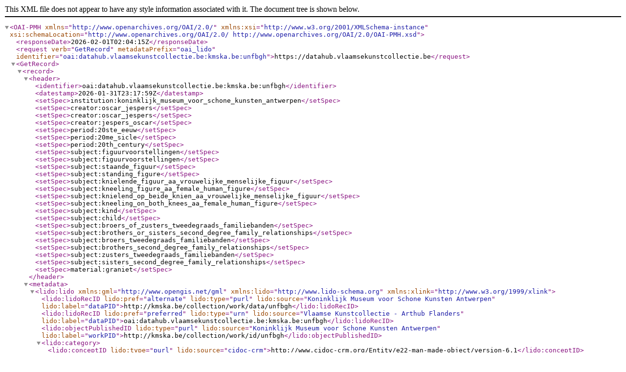

--- FILE ---
content_type: text/xml; charset=utf8
request_url: https://datahub.vlaamsekunstcollectie.be/oai?verb=GetRecord&metadataPrefix=oai_lido&identifier=oai:datahub.vlaamsekunstcollectie.be:kmska.be:unfbgh
body_size: 22314
content:
<?xml version="1.0" encoding="UTF-8"?>
<OAI-PMH xmlns="http://www.openarchives.org/OAI/2.0/" xmlns:xsi="http://www.w3.org/2001/XMLSchema-instance" xsi:schemaLocation="http://www.openarchives.org/OAI/2.0/ http://www.openarchives.org/OAI/2.0/OAI-PMH.xsd">
  <responseDate>2026-02-01T02:04:15Z</responseDate>
  <request verb="GetRecord" metadataPrefix="oai_lido" identifier="oai:datahub.vlaamsekunstcollectie.be:kmska.be:unfbgh">https://datahub.vlaamsekunstcollectie.be</request>
  <GetRecord>
    <record>
      <header>
        <identifier>oai:datahub.vlaamsekunstcollectie.be:kmska.be:unfbgh</identifier>
        <datestamp>2026-01-31T23:17:59Z</datestamp>
        <setSpec>institution:koninklijk_museum_voor_schone_kunsten_antwerpen</setSpec>
        <setSpec>creator:oscar_jespers</setSpec>
        <setSpec>creator:oscar_jespers</setSpec>
        <setSpec>creator:jespers_oscar</setSpec>
        <setSpec>period:20ste_eeuw</setSpec>
        <setSpec>period:20me_sicle</setSpec>
        <setSpec>period:20th_century</setSpec>
        <setSpec>subject:figuurvoorstellingen</setSpec>
        <setSpec>subject:figuurvoorstellingen</setSpec>
        <setSpec>subject:staande_figuur</setSpec>
        <setSpec>subject:standing_figure</setSpec>
        <setSpec>subject:knielende_figuur_aa_vrouwelijke_menselijke_figuur</setSpec>
        <setSpec>subject:kneeling_figure_aa_female_human_figure</setSpec>
        <setSpec>subject:knielend_op_beide_knien_aa_vrouwelijke_menselijke_figuur</setSpec>
        <setSpec>subject:kneeling_on_both_knees_aa_female_human_figure</setSpec>
        <setSpec>subject:kind</setSpec>
        <setSpec>subject:child</setSpec>
        <setSpec>subject:broers_of_zusters_tweedegraads_familiebanden</setSpec>
        <setSpec>subject:brothers_or_sisters_second_degree_family_relationships</setSpec>
        <setSpec>subject:broers_tweedegraads_familiebanden</setSpec>
        <setSpec>subject:brothers_second_degree_family_relationships</setSpec>
        <setSpec>subject:zusters_tweedegraads_familiebanden</setSpec>
        <setSpec>subject:sisters_second_degree_family_relationships</setSpec>
        <setSpec>material:graniet</setSpec>
      </header>
      <metadata>
        <lido:lido xmlns:gml="http://www.opengis.net/gml" xmlns:lido="http://www.lido-schema.org" xmlns:xlink="http://www.w3.org/1999/xlink">
  <lido:lidoRecID lido:pref="alternate" lido:type="purl" lido:source="Koninklijk Museum voor Schone Kunsten Antwerpen" lido:label="dataPID">http://kmska.be/collection/work/data/unfbgh</lido:lidoRecID>
  <lido:lidoRecID lido:pref="preferred" lido:type="urn" lido:source="Vlaamse Kunstcollectie - Arthub Flanders" lido:label="dataPID">oai:datahub.vlaamsekunstcollectie.be:kmska.be:unfbgh</lido:lidoRecID>
  <lido:objectPublishedID lido:type="purl" lido:source="Koninklijk Museum voor Schone Kunsten Antwerpen" lido:label="workPID">http://kmska.be/collection/work/id/unfbgh</lido:objectPublishedID>
  <lido:category>
    <lido:conceptID lido:type="purl" lido:source="cidoc-crm">http://www.cidoc-crm.org/Entity/e22-man-made-object/version-6.1</lido:conceptID>
    <lido:term>Man-Made Object</lido:term>
  </lido:category>
  <lido:descriptiveMetadata xml:lang="nl">
    <lido:objectClassificationWrap>
      <lido:objectWorkTypeWrap>
        <lido:objectWorkType>
          <lido:conceptID lido:pref="preferred" lido:type="local" lido:source="TMS">228667</lido:conceptID>
          <lido:conceptID lido:pref="alternate" lido:type="purl" lido:source="AAT">http://vocab.getty.edu/aat/300047090</lido:conceptID>
          <lido:term lido:pref="preferred" xml:lang="nl">beeldhouwwerk</lido:term>
          <lido:term lido:pref="alternate" xml:lang="nl">beeldhouwwerken</lido:term>
        </lido:objectWorkType>
      </lido:objectWorkTypeWrap>
      <lido:classificationWrap>
        <lido:classification lido:type="object-category">
          <lido:conceptID lido:pref="preferred" lido:type="local" lido:source="TMS">3</lido:conceptID>
          <lido:term lido:pref="preferred" xml:lang="nl">beeldhouwwerk</lido:term>
          <lido:term lido:pref="preferred" xml:lang="en">sculpture </lido:term>
          <lido:term lido:pref="preferred" xml:lang="fr">sculpture </lido:term>
        </lido:classification>
      </lido:classificationWrap>
    </lido:objectClassificationWrap>
    <lido:objectIdentificationWrap>
      <lido:titleWrap>
        <lido:titleSet>
          <lido:appellationValue lido:pref="preferred" xml:lang="nl">Broer en zuster</lido:appellationValue>
          <lido:appellationValue lido:pref="preferred" xml:lang="fr">Frère et soeur</lido:appellationValue>
          <lido:appellationValue lido:pref="preferred" xml:lang="en">Brother and Sister</lido:appellationValue>
          <lido:appellationValue lido:pref="preferred" xml:lang="de">Bruder und Schwester</lido:appellationValue>
          <lido:appellationValue lido:pref="preferred" xml:lang="it">Fratello e sorella</lido:appellationValue>
          <lido:sourceAppellation xml:lang="nl">3750</lido:sourceAppellation>
          <lido:sourceAppellation xml:lang="fr">26382</lido:sourceAppellation>
          <lido:sourceAppellation xml:lang="en">27106</lido:sourceAppellation>
          <lido:sourceAppellation xml:lang="de">33720</lido:sourceAppellation>
          <lido:sourceAppellation xml:lang="it">47658</lido:sourceAppellation>
        </lido:titleSet>
      </lido:titleWrap>
      <lido:repositoryWrap>
        <lido:repositorySet>
          <lido:repositoryName>
            <lido:legalBodyID lido:type="local" lido:source="TMS">1</lido:legalBodyID>
            <lido:legalBodyName>
              <lido:appellationValue xml:lang="nl">Koninklijk Museum voor Schone Kunsten Antwerpen</lido:appellationValue>
              <lido:appellationValue xml:lang="en">Royal Museum of Fine Arts Antwerp</lido:appellationValue>
            </lido:legalBodyName>
          </lido:repositoryName>
          <lido:workID lido:type="object-number">2302</lido:workID>
          <lido:repositoryLocation>
            <lido:namePlaceSet>
              <lido:appellationValue xml:lang="nl">In depot / in bruikleen</lido:appellationValue>
              <lido:appellationValue xml:lang="en">In depot / on loan</lido:appellationValue>
            </lido:namePlaceSet>
          </lido:repositoryLocation>
        </lido:repositorySet>
      </lido:repositoryWrap>
      <lido:objectMeasurementsWrap>
        <lido:objectMeasurementsSet>
          <lido:displayObjectMeasurements>56 × 32,5 × 26 cm</lido:displayObjectMeasurements>
          <lido:objectMeasurements>
            <lido:measurementsSet>
              <lido:measurementType>Hoogte</lido:measurementType>
              <lido:measurementUnit>Centimeters</lido:measurementUnit>
              <lido:measurementValue>56</lido:measurementValue>
            </lido:measurementsSet>
            <lido:extentMeasurements>Volledig</lido:extentMeasurements>
          </lido:objectMeasurements>
        </lido:objectMeasurementsSet>
        <lido:objectMeasurementsSet>
          <lido:displayObjectMeasurements>56 × 32,5 × 26 cm</lido:displayObjectMeasurements>
          <lido:objectMeasurements>
            <lido:measurementsSet>
              <lido:measurementType>Breedte</lido:measurementType>
              <lido:measurementUnit>Centimeters</lido:measurementUnit>
              <lido:measurementValue>32.5</lido:measurementValue>
            </lido:measurementsSet>
            <lido:extentMeasurements>Volledig</lido:extentMeasurements>
          </lido:objectMeasurements>
        </lido:objectMeasurementsSet>
        <lido:objectMeasurementsSet>
          <lido:displayObjectMeasurements>56 × 32,5 × 26 cm</lido:displayObjectMeasurements>
          <lido:objectMeasurements>
            <lido:measurementsSet>
              <lido:measurementType>Diepte</lido:measurementType>
              <lido:measurementUnit>Centimeters</lido:measurementUnit>
              <lido:measurementValue>26</lido:measurementValue>
            </lido:measurementsSet>
            <lido:extentMeasurements>Volledig</lido:extentMeasurements>
          </lido:objectMeasurements>
        </lido:objectMeasurementsSet>
        <lido:objectMeasurementsSet>
          <lido:displayObjectMeasurements>56 × 32,5 × 26 cm</lido:displayObjectMeasurements>
          <lido:objectMeasurements>
            <lido:measurementsSet>
              <lido:measurementType>Diameter</lido:measurementType>
              <lido:measurementUnit>Centimeters</lido:measurementUnit>
              <lido:measurementValue>0</lido:measurementValue>
            </lido:measurementsSet>
            <lido:extentMeasurements>Volledig</lido:extentMeasurements>
          </lido:objectMeasurements>
        </lido:objectMeasurementsSet>
        <lido:objectMeasurementsSet>
          <lido:displayObjectMeasurements>56 × 32,5 × 26 cm</lido:displayObjectMeasurements>
          <lido:objectMeasurements>
            <lido:measurementsSet>
              <lido:measurementType>Hoogte</lido:measurementType>
              <lido:measurementUnit>Centimeters</lido:measurementUnit>
              <lido:measurementValue>56</lido:measurementValue>
            </lido:measurementsSet>
            <lido:extentMeasurements>Inclusief lijst</lido:extentMeasurements>
          </lido:objectMeasurements>
        </lido:objectMeasurementsSet>
        <lido:objectMeasurementsSet>
          <lido:displayObjectMeasurements>56 × 32,5 × 26 cm</lido:displayObjectMeasurements>
          <lido:objectMeasurements>
            <lido:measurementsSet>
              <lido:measurementType>Breedte</lido:measurementType>
              <lido:measurementUnit>Centimeters</lido:measurementUnit>
              <lido:measurementValue>32.5</lido:measurementValue>
            </lido:measurementsSet>
            <lido:extentMeasurements>Inclusief lijst</lido:extentMeasurements>
          </lido:objectMeasurements>
        </lido:objectMeasurementsSet>
        <lido:objectMeasurementsSet>
          <lido:displayObjectMeasurements>56 × 32,5 × 26 cm</lido:displayObjectMeasurements>
          <lido:objectMeasurements>
            <lido:measurementsSet>
              <lido:measurementType>Diepte</lido:measurementType>
              <lido:measurementUnit>Centimeters</lido:measurementUnit>
              <lido:measurementValue>26</lido:measurementValue>
            </lido:measurementsSet>
            <lido:extentMeasurements>Inclusief lijst</lido:extentMeasurements>
          </lido:objectMeasurements>
        </lido:objectMeasurementsSet>
        <lido:objectMeasurementsSet>
          <lido:displayObjectMeasurements>31 × 25 cm</lido:displayObjectMeasurements>
          <lido:objectMeasurements>
            <lido:measurementsSet>
              <lido:measurementType>Breedte</lido:measurementType>
              <lido:measurementUnit>Centimeters</lido:measurementUnit>
              <lido:measurementValue>31</lido:measurementValue>
            </lido:measurementsSet>
            <lido:extentMeasurements>Onderdeel</lido:extentMeasurements>
          </lido:objectMeasurements>
        </lido:objectMeasurementsSet>
        <lido:objectMeasurementsSet>
          <lido:displayObjectMeasurements>31 × 25 cm</lido:displayObjectMeasurements>
          <lido:objectMeasurements>
            <lido:measurementsSet>
              <lido:measurementType>Diepte</lido:measurementType>
              <lido:measurementUnit>Centimeters</lido:measurementUnit>
              <lido:measurementValue>25</lido:measurementValue>
            </lido:measurementsSet>
            <lido:extentMeasurements>Onderdeel</lido:extentMeasurements>
          </lido:objectMeasurements>
        </lido:objectMeasurementsSet>
      </lido:objectMeasurementsWrap>
    </lido:objectIdentificationWrap>
    <lido:eventWrap>
      <lido:eventSet>
        <lido:event>
          <lido:eventType>
            <lido:term>production</lido:term>
          </lido:eventType>
          <lido:eventActor>
            <lido:actorInRole>
              <lido:actor>
                <lido:actorID lido:type="local" lido:source="TMS">1528</lido:actorID>
                <lido:actorID lido:type="purl" lido:source="VIAF">https://viaf.org/viaf/34617847</lido:actorID>
                <lido:actorID lido:type="purl" lido:source="RKD">https://rkd.nl/explore/artists/42246</lido:actorID>
                <lido:actorID lido:type="purl" lido:source="Wikidata">https://www.wikidata.org/wiki/Q2246222</lido:actorID>
                <lido:nameActorSet>
                  <lido:appellationValue lido:pref="preferred" xml:lang="nl">Oscar Jespers</lido:appellationValue>
                  <lido:appellationValue lido:pref="alternate" xml:lang="nl">Oscar Jespers</lido:appellationValue>
                  <lido:appellationValue lido:pref="alternate" xml:lang="nl" lido:label="name-without-comma">Oscar Jespers</lido:appellationValue>
                  <lido:appellationValue lido:pref="alternate" xml:lang="nl" lido:label="name-with-comma">Jespers, Oscar</lido:appellationValue>
                </lido:nameActorSet>
                <lido:vitalDatesActor>
                  <lido:earliestDate>1887-05-22</lido:earliestDate>
                  <lido:latestDate>1970-12-01</lido:latestDate>
                </lido:vitalDatesActor>
              </lido:actor>
              <lido:roleActor>
                <lido:term xml:lang="nl">beeldhouwer</lido:term>
                <lido:term xml:lang="en">sculptor</lido:term>
                <lido:term xml:lang="fr">sculpteur</lido:term>
              </lido:roleActor>
            </lido:actorInRole>
          </lido:eventActor>
          <lido:eventDate>
            <lido:displayDate>(1934)</lido:displayDate>
            <lido:date>
              <lido:earliestDate>1934</lido:earliestDate>
              <lido:latestDate>1934</lido:latestDate>
            </lido:date>
          </lido:eventDate>
          <lido:periodName>
            <lido:term lido:pref="preferred" xml:lang="nl">20ste eeuw</lido:term>
            <lido:term lido:pref="preferred" xml:lang="fr">20ème siècle</lido:term>
            <lido:term lido:pref="preferred" xml:lang="en">20th century</lido:term>
          </lido:periodName>
          <lido:eventMaterialsTech>
            <lido:materialsTech>
              <lido:termMaterialsTech lido:type="material">
                <lido:conceptID lido:pref="preferred" lido:type="local" lido:source="TMS">229151</lido:conceptID>
                <lido:term lido:pref="preferred" xml:lang="nl">graniet</lido:term>
              </lido:termMaterialsTech>
            </lido:materialsTech>
          </lido:eventMaterialsTech>
          <lido:eventMaterialsTech>
            <lido:displayMaterialsTech xml:lang="nl">graniet</lido:displayMaterialsTech>
            <lido:displayMaterialsTech xml:lang="en">granite</lido:displayMaterialsTech>
            <lido:displayMaterialsTech xml:lang="fr">granite</lido:displayMaterialsTech>
          </lido:eventMaterialsTech>
        </lido:event>
      </lido:eventSet>
    </lido:eventWrap>
    <lido:objectRelationWrap>
      <lido:subjectWrap>
        <lido:subjectSet>
          <lido:subject lido:type="content-motif-general">
            <lido:subjectConcept>
              <lido:conceptID lido:pref="preferred" lido:type="local" lido:source="TMS">234191</lido:conceptID>
              <lido:term lido:pref="preferred" xml:lang="nl">Figuurvoorstellingen</lido:term>
              <lido:term lido:pref="alternate" xml:lang="nl">figuurvoorstellingen</lido:term>
            </lido:subjectConcept>
          </lido:subject>
        </lido:subjectSet>
        <lido:subjectSet>
          <lido:subject lido:type="content-motif-specific">
            <lido:subjectConcept>
              <lido:conceptID lido:pref="preferred" lido:type="purl" lido:source="Iconclass">http://iconclass.org/31A231</lido:conceptID>
              <lido:term lido:pref="preferred" xml:lang="nl">staande figuur</lido:term>
              <lido:term lido:pref="preferred" xml:lang="en">standing figure</lido:term>
            </lido:subjectConcept>
          </lido:subject>
        </lido:subjectSet>
        <lido:subjectSet>
          <lido:subject lido:type="content-motif-specific">
            <lido:subjectConcept>
              <lido:conceptID lido:pref="preferred" lido:type="purl" lido:source="Iconclass">http://iconclass.org/31AA233</lido:conceptID>
              <lido:term lido:pref="preferred" xml:lang="nl">knielende figuur - AA - vrouwelijke menselijke figuur</lido:term>
              <lido:term lido:pref="preferred" xml:lang="en">kneeling figure - AA - female human figure</lido:term>
            </lido:subjectConcept>
          </lido:subject>
        </lido:subjectSet>
        <lido:subjectSet>
          <lido:subject lido:type="content-motif-specific">
            <lido:subjectConcept>
              <lido:conceptID lido:pref="preferred" lido:type="purl" lido:source="Iconclass">http://iconclass.org/31AA2331</lido:conceptID>
              <lido:term lido:pref="preferred" xml:lang="nl">knielend op beide knieën - AA - vrouwelijke menselijke figuur</lido:term>
              <lido:term lido:pref="preferred" xml:lang="en">kneeling on both knees - AA - female human figure</lido:term>
            </lido:subjectConcept>
          </lido:subject>
        </lido:subjectSet>
        <lido:subjectSet>
          <lido:subject lido:type="content-motif-specific">
            <lido:subjectConcept>
              <lido:conceptID lido:pref="preferred" lido:type="purl" lido:source="Iconclass">http://iconclass.org/31D112</lido:conceptID>
              <lido:term lido:pref="preferred" xml:lang="nl">kind</lido:term>
              <lido:term lido:pref="preferred" xml:lang="en">child</lido:term>
            </lido:subjectConcept>
          </lido:subject>
        </lido:subjectSet>
        <lido:subjectSet>
          <lido:subject lido:type="content-motif-specific">
            <lido:subjectConcept>
              <lido:conceptID lido:pref="preferred" lido:type="purl" lido:source="Iconclass">http://iconclass.org/42G222</lido:conceptID>
              <lido:term lido:pref="preferred" xml:lang="nl">broers of zusters (tweedegraads familiebanden)</lido:term>
              <lido:term lido:pref="preferred" xml:lang="en">brothers or sisters (second degree family relationships)</lido:term>
            </lido:subjectConcept>
          </lido:subject>
        </lido:subjectSet>
        <lido:subjectSet>
          <lido:subject lido:type="content-motif-specific">
            <lido:subjectConcept>
              <lido:conceptID lido:pref="preferred" lido:type="purl" lido:source="Iconclass">http://iconclass.org/42G2221</lido:conceptID>
              <lido:term lido:pref="preferred" xml:lang="nl">broers (tweedegraads familiebanden)</lido:term>
              <lido:term lido:pref="preferred" xml:lang="en">brothers (second degree family relationships)</lido:term>
            </lido:subjectConcept>
          </lido:subject>
        </lido:subjectSet>
        <lido:subjectSet>
          <lido:subject lido:type="content-motif-specific">
            <lido:subjectConcept>
              <lido:conceptID lido:pref="preferred" lido:type="purl" lido:source="Iconclass">http://iconclass.org/42G2222</lido:conceptID>
              <lido:term lido:pref="preferred" xml:lang="nl">zusters (tweedegraads familiebanden)</lido:term>
              <lido:term lido:pref="preferred" xml:lang="en">sisters (second degree family relationships)</lido:term>
            </lido:subjectConcept>
          </lido:subject>
        </lido:subjectSet>
      </lido:subjectWrap>
      <lido:relatedWorksWrap>
        <lido:relatedWorkSet>
          <lido:relatedWork>
            <lido:object>
              <lido:objectWebResource lido:label="link-library">https://anet.be/record/kmska/opackmska/a::art.2720</lido:objectWebResource>
            </lido:object>
          </lido:relatedWork>
        </lido:relatedWorkSet>
      </lido:relatedWorksWrap>
    </lido:objectRelationWrap>
  </lido:descriptiveMetadata>
  <lido:administrativeMetadata xml:lang="nl">
    <lido:rightsWorkWrap>
      <lido:rightsWorkSet>
        <lido:creditLine>© SABAM Belgium, 2026</lido:creditLine>
      </lido:rightsWorkSet>
    </lido:rightsWorkWrap>
    <lido:recordWrap>
      <lido:recordID lido:type="global">http://kmska.be/collection/work/data/unfbgh</lido:recordID>
      <lido:recordID lido:type="local">3542</lido:recordID>
      <lido:recordType>
        <lido:conceptID lido:type="local" lido:source="AAT">http://vocab.getty.edu/aat/300133025</lido:conceptID>
        <lido:term>Item</lido:term>
      </lido:recordType>
      <lido:recordSource>
        <lido:legalBodyID lido:type="local" lido:source="TMS">1</lido:legalBodyID>
        <lido:legalBodyName>
          <lido:appellationValue>Koninklijk Museum voor Schone Kunsten Antwerpen</lido:appellationValue>
        </lido:legalBodyName>
        <lido:legalBodyWeblink>http://kmska.be</lido:legalBodyWeblink>
      </lido:recordSource>
    </lido:recordWrap>
    <lido:resourceWrap>
      <lido:resourceSet>
        <lido:resourceID lido:type="purl" lido:source="Imagehub">https://iiif.kmska.be/iiif/2/4009/manifest.json</lido:resourceID>
        <lido:resourceType>
          <lido:term lido:pref="preferred">IIIF Manifest</lido:term>
        </lido:resourceType>
      </lido:resourceSet>
      <lido:resourceSet>
        <lido:resourceID lido:type="purl" lido:source="Imagehub">https://iiif.kmska.be/c/iiif/2/public@4009.tif</lido:resourceID>
        <lido:resourceType>
          <lido:term lido:pref="preferred">thumbnail</lido:term>
        </lido:resourceType>
        <lido:resourceDescription lido:type="file-checksum">dbf20027795e080949bf24ff092ea653</lido:resourceDescription>
      </lido:resourceSet>
      <lido:resourceSet>
        <lido:resourceID lido:type="purl" lido:label="representationPID">http://kmska.be/collection/work/representation/unfbgh</lido:resourceID>
        <lido:resourceRepresentation>
          <lido:linkResource>http://kmska.be/collection/work/representation/unfbgh</lido:linkResource>
        </lido:resourceRepresentation>
      </lido:resourceSet>
    </lido:resourceWrap>
  </lido:administrativeMetadata>
</lido:lido>
      </metadata>
    </record>
  </GetRecord>
</OAI-PMH>
